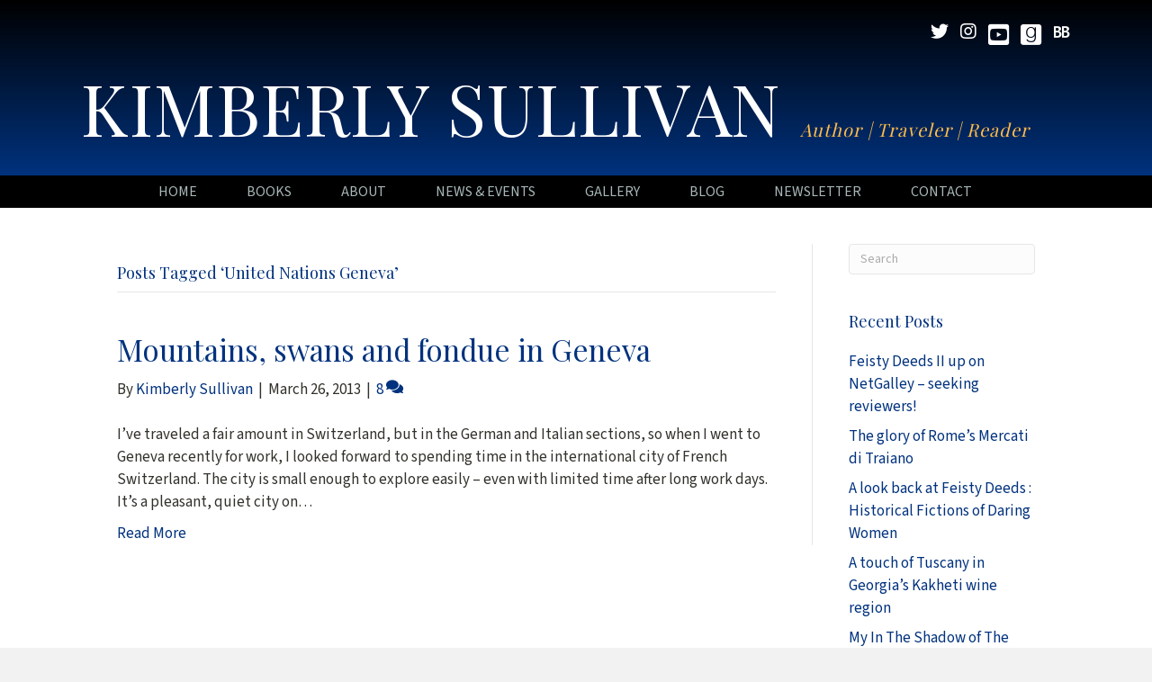

--- FILE ---
content_type: text/html; charset=UTF-8
request_url: https://kimberlysullivanauthor.com/tag/united-nations-geneva/
body_size: 11277
content:
<!DOCTYPE html>
<html lang="en-US">
<head>
<meta charset="UTF-8" />
<script>
var gform;gform||(document.addEventListener("gform_main_scripts_loaded",function(){gform.scriptsLoaded=!0}),document.addEventListener("gform/theme/scripts_loaded",function(){gform.themeScriptsLoaded=!0}),window.addEventListener("DOMContentLoaded",function(){gform.domLoaded=!0}),gform={domLoaded:!1,scriptsLoaded:!1,themeScriptsLoaded:!1,isFormEditor:()=>"function"==typeof InitializeEditor,callIfLoaded:function(o){return!(!gform.domLoaded||!gform.scriptsLoaded||!gform.themeScriptsLoaded&&!gform.isFormEditor()||(gform.isFormEditor()&&console.warn("The use of gform.initializeOnLoaded() is deprecated in the form editor context and will be removed in Gravity Forms 3.1."),o(),0))},initializeOnLoaded:function(o){gform.callIfLoaded(o)||(document.addEventListener("gform_main_scripts_loaded",()=>{gform.scriptsLoaded=!0,gform.callIfLoaded(o)}),document.addEventListener("gform/theme/scripts_loaded",()=>{gform.themeScriptsLoaded=!0,gform.callIfLoaded(o)}),window.addEventListener("DOMContentLoaded",()=>{gform.domLoaded=!0,gform.callIfLoaded(o)}))},hooks:{action:{},filter:{}},addAction:function(o,r,e,t){gform.addHook("action",o,r,e,t)},addFilter:function(o,r,e,t){gform.addHook("filter",o,r,e,t)},doAction:function(o){gform.doHook("action",o,arguments)},applyFilters:function(o){return gform.doHook("filter",o,arguments)},removeAction:function(o,r){gform.removeHook("action",o,r)},removeFilter:function(o,r,e){gform.removeHook("filter",o,r,e)},addHook:function(o,r,e,t,n){null==gform.hooks[o][r]&&(gform.hooks[o][r]=[]);var d=gform.hooks[o][r];null==n&&(n=r+"_"+d.length),gform.hooks[o][r].push({tag:n,callable:e,priority:t=null==t?10:t})},doHook:function(r,o,e){var t;if(e=Array.prototype.slice.call(e,1),null!=gform.hooks[r][o]&&((o=gform.hooks[r][o]).sort(function(o,r){return o.priority-r.priority}),o.forEach(function(o){"function"!=typeof(t=o.callable)&&(t=window[t]),"action"==r?t.apply(null,e):e[0]=t.apply(null,e)})),"filter"==r)return e[0]},removeHook:function(o,r,t,n){var e;null!=gform.hooks[o][r]&&(e=(e=gform.hooks[o][r]).filter(function(o,r,e){return!!(null!=n&&n!=o.tag||null!=t&&t!=o.priority)}),gform.hooks[o][r]=e)}});
</script>

<meta name='viewport' content='width=device-width, initial-scale=1.0' />
<meta http-equiv='X-UA-Compatible' content='IE=edge' />
<link rel="profile" href="https://gmpg.org/xfn/11" />
<title>United Nations Geneva  | Kimberly Sullivan</title>
	<style>img:is([sizes="auto" i], [sizes^="auto," i]) { contain-intrinsic-size: 3000px 1500px }</style>
	
            <script data-no-defer="1" data-ezscrex="false" data-cfasync="false" data-pagespeed-no-defer data-cookieconsent="ignore">
                var ctPublicFunctions = {"_ajax_nonce":"a6fcaa4103","_rest_nonce":"d2bc901d30","_ajax_url":"\/wp-admin\/admin-ajax.php","_rest_url":"https:\/\/kimberlysullivanauthor.com\/wp-json\/","data__cookies_type":"native","data__ajax_type":"rest","data__bot_detector_enabled":0,"data__frontend_data_log_enabled":1,"cookiePrefix":"","wprocket_detected":false,"host_url":"kimberlysullivanauthor.com","text__ee_click_to_select":"Click to select the whole data","text__ee_original_email":"The complete one is","text__ee_got_it":"Got it","text__ee_blocked":"Blocked","text__ee_cannot_connect":"Cannot connect","text__ee_cannot_decode":"Can not decode email. Unknown reason","text__ee_email_decoder":"CleanTalk email decoder","text__ee_wait_for_decoding":"The magic is on the way!","text__ee_decoding_process":"Please wait a few seconds while we decode the contact data."}
            </script>
        
            <script data-no-defer="1" data-ezscrex="false" data-cfasync="false" data-pagespeed-no-defer data-cookieconsent="ignore">
                var ctPublic = {"_ajax_nonce":"a6fcaa4103","settings__forms__check_internal":"0","settings__forms__check_external":"0","settings__forms__force_protection":0,"settings__forms__search_test":"1","settings__data__bot_detector_enabled":0,"settings__sfw__anti_crawler":0,"blog_home":"https:\/\/kimberlysullivanauthor.com\/","pixel__setting":"3","pixel__enabled":false,"pixel__url":"https:\/\/moderate9-v4.cleantalk.org\/pixel\/6d9c1c8f17f05abc2b2cfb7aed9c510b.gif","data__email_check_before_post":"1","data__email_check_exist_post":0,"data__cookies_type":"native","data__key_is_ok":true,"data__visible_fields_required":true,"wl_brandname":"Anti-Spam by CleanTalk","wl_brandname_short":"CleanTalk","ct_checkjs_key":1360184385,"emailEncoderPassKey":"31135df08a55ef44b5c3461879d7187a","bot_detector_forms_excluded":"W10=","advancedCacheExists":false,"varnishCacheExists":false,"wc_ajax_add_to_cart":false}
            </script>
        <meta name="robots" content="index, follow, max-snippet:-1, max-image-preview:large, max-video-preview:-1">
<link rel="canonical" href="https://kimberlysullivanauthor.com/tag/united-nations-geneva/">
<meta property="og:url" content="https://kimberlysullivanauthor.com/tag/united-nations-geneva/">
<meta property="og:site_name" content="Kimberly Sullivan">
<meta property="og:locale" content="en_US">
<meta property="og:type" content="object">
<meta property="og:title" content="United Nations Geneva  | Kimberly Sullivan">
<meta property="fb:pages" content="">
<meta property="fb:admins" content="">
<meta property="fb:app_id" content="">
<meta name="twitter:card" content="summary">
<meta name="twitter:site" content="@KimberlyinRome">
<meta name="twitter:creator" content="@KimberlyinRome">
<meta name="twitter:title" content="United Nations Geneva  | Kimberly Sullivan">
<link rel='dns-prefetch' href='//static.addtoany.com' />
<link rel='dns-prefetch' href='//fonts.googleapis.com' />
<link href='https://fonts.gstatic.com' crossorigin rel='preconnect' />
<link rel="alternate" type="application/rss+xml" title="Kimberly Sullivan &raquo; Feed" href="https://kimberlysullivanauthor.com/feed/" />
<link rel="alternate" type="application/rss+xml" title="Kimberly Sullivan &raquo; Comments Feed" href="https://kimberlysullivanauthor.com/comments/feed/" />
<link rel="alternate" type="application/rss+xml" title="Kimberly Sullivan &raquo; United Nations Geneva Tag Feed" href="https://kimberlysullivanauthor.com/tag/united-nations-geneva/feed/" />
<style id='wpseopress-local-business-style-inline-css'>
span.wp-block-wpseopress-local-business-field{margin-right:8px}

</style>
<style id='wpseopress-table-of-contents-style-inline-css'>
.wp-block-wpseopress-table-of-contents li.active>a{font-weight:bold}

</style>
<link rel='stylesheet' id='cleantalk-public-css-css' href='https://kimberlysullivanauthor.com/wp-content/plugins/cleantalk-spam-protect/css/cleantalk-public.min.css?ver=6.68_1763059278' media='all' />
<link rel='stylesheet' id='cleantalk-email-decoder-css-css' href='https://kimberlysullivanauthor.com/wp-content/plugins/cleantalk-spam-protect/css/cleantalk-email-decoder.min.css?ver=6.68_1763059278' media='all' />
<link rel='stylesheet' id='novelist-css' href='https://kimberlysullivanauthor.com/wp-content/plugins/novelist/templates/novelist-front-end.css?ver=1.3.0' media='all' />
<style id='novelist-inline-css'>
.novelist-button {
			background: #01327e;
		}
		
		.novelist-button:hover {
			background: #00004c;
		}.novelist-button, .novelist-button:hover {
			color: #ffffff;
		}
</style>
<link rel='stylesheet' id='font-awesome-5-css' href='https://kimberlysullivanauthor.com/wp-content/plugins/bb-plugin/fonts/fontawesome/5.15.4/css/all.min.css?ver=2.9.4' media='all' />
<link rel='stylesheet' id='font-awesome-css' href='https://kimberlysullivanauthor.com/wp-content/plugins/bb-plugin/fonts/fontawesome/5.15.4/css/v4-shims.min.css?ver=2.9.4' media='all' />
<link rel='stylesheet' id='icon-1523828273-css' href='https://kimberlysullivanauthor.com/wp-content/uploads/bb-plugin/icons/icon-1523828273/style.css?ver=2.9.4' media='all' />
<link rel='stylesheet' id='icon-1701810811-css' href='https://kimberlysullivanauthor.com/wp-content/uploads/bb-plugin/icons/icon-1701810811/style.css?ver=2.9.4' media='all' />
<link rel='stylesheet' id='fl-builder-layout-bundle-58c84ee832cb55e9140448fb587fcd28-css' href='https://kimberlysullivanauthor.com/wp-content/uploads/bb-plugin/cache/58c84ee832cb55e9140448fb587fcd28-layout-bundle.css?ver=2.9.4-1.5.2' media='all' />
<link rel='stylesheet' id='addtoany-css' href='https://kimberlysullivanauthor.com/wp-content/plugins/add-to-any/addtoany.min.css?ver=1.16' media='all' />
<link rel='stylesheet' id='jquery-magnificpopup-css' href='https://kimberlysullivanauthor.com/wp-content/plugins/bb-plugin/css/jquery.magnificpopup.min.css?ver=2.9.4' media='all' />
<link rel='stylesheet' id='bootstrap-css' href='https://kimberlysullivanauthor.com/wp-content/themes/bb-theme/css/bootstrap.min.css?ver=1.7.19' media='all' />
<link rel='stylesheet' id='fl-automator-skin-css' href='https://kimberlysullivanauthor.com/wp-content/uploads/bb-theme/skin-68fabe8166469.css?ver=1.7.19' media='all' />
<link rel='stylesheet' id='pp-animate-css' href='https://kimberlysullivanauthor.com/wp-content/plugins/bbpowerpack/assets/css/animate.min.css?ver=3.5.1' media='all' />
<link rel='stylesheet' id='fl-builder-google-fonts-fa981ef76ae13195a464fe94673eaaca-css' href='//fonts.googleapis.com/css?family=Source+Sans+3%3A300%2C400%2C700%7CPlayfair+Display%3A400&#038;ver=6.8.3' media='all' />
<script id="addtoany-core-js-before">
window.a2a_config=window.a2a_config||{};a2a_config.callbacks=[];a2a_config.overlays=[];a2a_config.templates={};
</script>
<script defer src="https://static.addtoany.com/menu/page.js" id="addtoany-core-js"></script>
<script src="https://kimberlysullivanauthor.com/wp-includes/js/jquery/jquery.min.js?ver=3.7.1" id="jquery-core-js"></script>
<script src="https://kimberlysullivanauthor.com/wp-includes/js/jquery/jquery-migrate.min.js?ver=3.4.1" id="jquery-migrate-js"></script>
<script defer src="https://kimberlysullivanauthor.com/wp-content/plugins/add-to-any/addtoany.min.js?ver=1.1" id="addtoany-jquery-js"></script>
<script src="https://kimberlysullivanauthor.com/wp-content/plugins/cleantalk-spam-protect/js/apbct-public-bundle_gathering.min.js?ver=6.68_1763059278" id="apbct-public-bundle_gathering.min-js-js"></script>
<link rel="https://api.w.org/" href="https://kimberlysullivanauthor.com/wp-json/" /><link rel="alternate" title="JSON" type="application/json" href="https://kimberlysullivanauthor.com/wp-json/wp/v2/tags/587" /><link rel="EditURI" type="application/rsd+xml" title="RSD" href="https://kimberlysullivanauthor.com/xmlrpc.php?rsd" />
		<script>
			var bb_powerpack = {
				version: '2.40.8',
				getAjaxUrl: function() { return atob( 'aHR0cHM6Ly9raW1iZXJseXN1bGxpdmFuYXV0aG9yLmNvbS93cC1hZG1pbi9hZG1pbi1hamF4LnBocA==' ); },
				callback: function() {},
				mapMarkerData: {},
				post_id: '2139',
				search_term: '',
				current_page: 'https://kimberlysullivanauthor.com/tag/united-nations-geneva/',
				conditionals: {
					is_front_page: false,
					is_home: false,
					is_archive: true,
					current_post_type: '',
					is_tax: false,
										current_tax: 'post_tag',
					current_term: 'united-nations-geneva',
										is_author: false,
					current_author: false,
					is_search: false,
									}
			};
		</script>
		<style>.recentcomments a{display:inline !important;padding:0 !important;margin:0 !important;}</style><link rel="icon" href="https://kimberlysullivanauthor.com/wp-content/uploads/2023/05/cropped-android-chrome-512x512-1-32x32.png" sizes="32x32" />
<link rel="icon" href="https://kimberlysullivanauthor.com/wp-content/uploads/2023/05/cropped-android-chrome-512x512-1-192x192.png" sizes="192x192" />
<link rel="apple-touch-icon" href="https://kimberlysullivanauthor.com/wp-content/uploads/2023/05/cropped-android-chrome-512x512-1-180x180.png" />
<meta name="msapplication-TileImage" content="https://kimberlysullivanauthor.com/wp-content/uploads/2023/05/cropped-android-chrome-512x512-1-270x270.png" />

<script async src='https://www.googletagmanager.com/gtag/js?id=G-EM17M78H21'></script><script>
window.dataLayer = window.dataLayer || [];
function gtag(){dataLayer.push(arguments);}gtag('js', new Date());
gtag('set', 'cookie_domain', 'auto');
gtag('set', 'cookie_flags', 'SameSite=None;Secure');

 gtag('config', 'G-EM17M78H21' , {});

</script>
</head>
<body class="archive tag tag-united-nations-geneva tag-587 wp-theme-bb-theme fl-builder-2-9-4 fl-themer-1-5-2 fl-theme-1-7-19 fl-no-js fl-theme-builder-header fl-theme-builder-header-header fl-theme-builder-footer fl-theme-builder-footer-footer fl-framework-bootstrap fl-preset-default fl-full-width fl-search-active" itemscope="itemscope" itemtype="https://schema.org/WebPage">
<a aria-label="Skip to content" class="fl-screen-reader-text" href="#fl-main-content">Skip to content</a><div class="fl-page">
	<header class="fl-builder-content fl-builder-content-51 fl-builder-global-templates-locked" data-post-id="51" data-type="header" data-sticky="0" data-sticky-on="" data-sticky-breakpoint="medium" data-shrink="0" data-overlay="0" data-overlay-bg="transparent" data-shrink-image-height="50px" role="banner" itemscope="itemscope" itemtype="http://schema.org/WPHeader"><div class="fl-row fl-row-full-width fl-row-bg-gradient fl-node-5ad3c724d3840 fl-row-default-height fl-row-align-center" data-node="5ad3c724d3840">
	<div class="fl-row-content-wrap">
		<div class="uabb-row-separator uabb-top-row-separator" >
</div>
						<div class="fl-row-content fl-row-fixed-width fl-node-content">
		
<div class="fl-col-group fl-node-5ad3c724d388b fl-col-group-equal-height fl-col-group-align-center fl-col-group-custom-width" data-node="5ad3c724d388b">
			<div class="fl-col fl-node-5ad3c724d3912 fl-col-bg-color fl-col-small-custom-width" data-node="5ad3c724d3912">
	<div class="fl-col-content fl-node-content"><div class="fl-module fl-module-icon-group fl-node-5ad3c724d3abe" data-node="5ad3c724d3abe">
	<div class="fl-module-content fl-node-content">
		<div class="fl-icon-group">
	<span class="fl-icon">
								<a href="https://twitter.com/KimberlyinRome" target="_blank" rel="noopener" >
							<i class="fa fa-twitter" aria-hidden="true"></i>
						</a>
			</span>
		<span class="fl-icon">
								<a href="https://www.instagram.com/kimberlyinrome/" target="_blank" rel="noopener" >
							<i class="fa fa-instagram" aria-hidden="true"></i>
						</a>
			</span>
		<span class="fl-icon">
								<a href="https://www.youtube.com/@KimberlyinRome/featured" target="_blank" rel="noopener" >
							<i class="fabrands-youtube-square" aria-hidden="true"></i>
						</a>
			</span>
		<span class="fl-icon">
								<a href="https://www.goodreads.com/user/show/10052018-kimberly-sullivan" target="_self">
							<i class="fabrands-goodreads" aria-hidden="true"></i>
						</a>
			</span>
		<span class="fl-icon">
								<a href="https://www.bookbub.com/profile/kimberly-sullivan" target="_blank" rel="noopener" >
							<i class="ab-icon-BookBub" aria-hidden="true"></i>
						</a>
			</span>
	</div>
	</div>
</div>
</div>
</div>
	</div>

<div class="fl-col-group fl-node-5ad3c82be3dcf" data-node="5ad3c82be3dcf">
			<div class="fl-col fl-node-5ad3c82be3f06 fl-col-bg-color" data-node="5ad3c82be3f06">
	<div class="fl-col-content fl-node-content"><div class="fl-module fl-module-pp-heading fl-node-60c2660719d5f" data-node="60c2660719d5f">
	<div class="fl-module-content fl-node-content">
		<div class="pp-heading-content">
		<div class="pp-heading  pp-center pp-dual-heading">
		
		<h2 class="heading-title">

			
			<span class="title-text pp-primary-title">Kimberly Sullivan</span>

											<span class="title-text pp-secondary-title">Author | Traveler | Reader</span>
			
			
		</h2>

		
	</div>

	
	</div>
	</div>
</div>
</div>
</div>
	</div>
		</div>
	</div>
</div>
<div class="fl-row fl-row-full-width fl-row-bg-color fl-node-5ad3c7974348d fl-row-default-height fl-row-align-center" data-node="5ad3c7974348d">
	<div class="fl-row-content-wrap">
		<div class="uabb-row-separator uabb-top-row-separator" >
</div>
						<div class="fl-row-content fl-row-fixed-width fl-node-content">
		
<div class="fl-col-group fl-node-5ad3c79744f75" data-node="5ad3c79744f75">
			<div class="fl-col fl-node-5ad3c7974500f fl-col-bg-color" data-node="5ad3c7974500f">
	<div class="fl-col-content fl-node-content"><div class="fl-module fl-module-pp-advanced-menu fl-node-5ad3c7b47729b" data-node="5ad3c7b47729b">
	<div class="fl-module-content fl-node-content">
		<div class="pp-advanced-menu pp-advanced-menu-accordion-collapse pp-menu-default pp-menu-align-center pp-menu-position-below">
   				<div class="pp-advanced-menu-mobile">
			<button class="pp-advanced-menu-mobile-toggle hamburger" tabindex="0" aria-label="Menu" aria-expanded="false">
				<div class="pp-hamburger"><div class="pp-hamburger-box"><div class="pp-hamburger-inner"></div></div></div>			</button>
			</div>
			   	<div class="pp-clear"></div>
	<nav class="pp-menu-nav" aria-label="Menu" itemscope="itemscope" itemtype="https://schema.org/SiteNavigationElement">
		<ul id="menu-primary-navigation" class="menu pp-advanced-menu-horizontal pp-toggle-arrows"><li id="menu-item-43" class="menu-item menu-item-type-post_type menu-item-object-page menu-item-home"><a href="https://kimberlysullivanauthor.com/"><span class="menu-item-text">Home</span></a></li><li id="menu-item-88" class="menu-item menu-item-type-custom menu-item-object-custom"><a href="/books/"><span class="menu-item-text">Books</span></a></li><li id="menu-item-41" class="menu-item menu-item-type-post_type menu-item-object-page"><a href="https://kimberlysullivanauthor.com/bio/"><span class="menu-item-text">About</span></a></li><li id="menu-item-16559" class="menu-item menu-item-type-post_type menu-item-object-page"><a href="https://kimberlysullivanauthor.com/news/"><span class="menu-item-text">News &#038; Events</span></a></li><li id="menu-item-217" class="menu-item menu-item-type-post_type menu-item-object-page"><a href="https://kimberlysullivanauthor.com/gallery/"><span class="menu-item-text">Gallery</span></a></li><li id="menu-item-42" class="menu-item menu-item-type-post_type menu-item-object-page current_page_parent"><a href="https://kimberlysullivanauthor.com/blog/"><span class="menu-item-text">Blog</span></a></li><li id="menu-item-50" class="menu-item menu-item-type-post_type menu-item-object-page"><a href="https://kimberlysullivanauthor.com/newsletter/"><span class="menu-item-text">Newsletter</span></a></li><li id="menu-item-46" class="menu-item menu-item-type-post_type menu-item-object-page"><a href="https://kimberlysullivanauthor.com/contact/"><span class="menu-item-text">Contact</span></a></li></ul>	</nav>
</div>
	</div>
</div>
</div>
</div>
	</div>
		</div>
	</div>
</div>
</header><div class="uabb-js-breakpoint" style="display: none;"></div>	<div id="fl-main-content" class="fl-page-content" itemprop="mainContentOfPage" role="main">

		
<div class="fl-archive container">
	<div class="row">

		
		<div class="fl-content fl-content-left col-md-9" itemscope="itemscope" itemtype="https://schema.org/Blog">

			<header class="fl-archive-header" role="banner">
	<h1 class="fl-archive-title">Posts Tagged &#8216;United Nations Geneva&#8217;</h1>
</header>

			
									<article class="fl-post post-2139 post type-post status-publish format-standard hentry category-travel tag-europe tag-geneva tag-geneva-public-transport tag-jet-deau tag-lake-geneva tag-palais-des-nations-geneva tag-public-transport-from-geneva-airport tag-swiss-fondue tag-switzerland tag-united-nations-geneva" id="fl-post-2139" itemscope="itemscope" itemtype="https://schema.org/BlogPosting">

	
	<header class="fl-post-header">
		<h2 class="fl-post-title" itemprop="headline">
			<a href="https://kimberlysullivanauthor.com/2013/03/26/mountains-swans-and-fondue-in-geneva/" rel="bookmark" title="Mountains, swans and fondue in Geneva">Mountains, swans and fondue in Geneva</a>
					</h2>
		<div class="fl-post-meta fl-post-meta-top"><span class="fl-post-author">By <a href="https://kimberlysullivanauthor.com/author/ksullivan/"><span>Kimberly Sullivan</span></a></span><span class="fl-sep"> | </span><span class="fl-post-date">March 26, 2013</span><span class="fl-sep"> | </span><span class="fl-comments-popup-link"><a href="https://kimberlysullivanauthor.com/2013/03/26/mountains-swans-and-fondue-in-geneva/#comments" tabindex="-1" aria-hidden="true"><span aria-label="Comments: 8">8 <i aria-hidden="true" class="fas fa-comments"></i></span></a></span></div><meta itemscope itemprop="mainEntityOfPage" itemtype="https://schema.org/WebPage" itemid="https://kimberlysullivanauthor.com/2013/03/26/mountains-swans-and-fondue-in-geneva/" content="Mountains, swans and fondue in Geneva" /><meta itemprop="datePublished" content="2013-03-26" /><meta itemprop="dateModified" content="2013-03-26" /><div itemprop="publisher" itemscope itemtype="https://schema.org/Organization"><meta itemprop="name" content="Kimberly Sullivan"></div><div itemscope itemprop="author" itemtype="https://schema.org/Person"><meta itemprop="url" content="https://kimberlysullivanauthor.com/author/ksullivan/" /><meta itemprop="name" content="Kimberly Sullivan" /></div><div itemprop="interactionStatistic" itemscope itemtype="https://schema.org/InteractionCounter"><meta itemprop="interactionType" content="https://schema.org/CommentAction" /><meta itemprop="userInteractionCount" content="8" /></div>	</header><!-- .fl-post-header -->

			<div class="fl-post-content clearfix" itemprop="text">
		<p>I&#8217;ve traveled a fair amount in Switzerland, but in the German and Italian sections, so when I went to Geneva recently for work, I looked forward to spending time in the international city of French Switzerland. The city is small enough to explore easily &#8211; even with limited time after long work days. It&#8217;s a pleasant, quiet city on&hellip;</p>
<a class="fl-post-more-link" href="https://kimberlysullivanauthor.com/2013/03/26/mountains-swans-and-fondue-in-geneva/">Read More</a>	</div><!-- .fl-post-content -->

			
</article>
<!-- .fl-post -->
				
				
			
		</div>

		<div class="fl-sidebar  fl-sidebar-right fl-sidebar-display-desktop col-md-3" itemscope="itemscope" itemtype="https://schema.org/WPSideBar">
		<aside id="search-2" class="fl-widget widget_search"><form apbct-form-sign="native_search" aria-label="Search" method="get" role="search" action="https://kimberlysullivanauthor.com/" title="Type and press Enter to search.">
	<input aria-label="Search" type="search" class="fl-search-input form-control" name="s" placeholder="Search"  value="" onfocus="if (this.value === 'Search') { this.value = ''; }" onblur="if (this.value === '') this.value='Search';" />
<input
                    class="apbct_special_field apbct_email_id__search_form"
                    name="apbct__email_id__search_form"
                    aria-label="apbct__label_id__search_form"
                    type="text" size="30" maxlength="200" autocomplete="off"
                    value=""
                /><input
                   id="apbct_submit_id__search_form" 
                   class="apbct_special_field apbct__email_id__search_form"
                   name="apbct__label_id__search_form"
                   aria-label="apbct_submit_name__search_form"
                   type="submit"
                   size="30"
                   maxlength="200"
                   value="59082"
               /></form>
</aside>
		<aside id="recent-posts-2" class="fl-widget widget_recent_entries">
		<h4 class="fl-widget-title">Recent Posts</h4>
		<ul>
											<li>
					<a href="https://kimberlysullivanauthor.com/2025/11/21/feisty-deeds-ii-up-on-netgalley-seeking-reviewers/">Feisty Deeds II up on NetGalley &#8211; seeking reviewers!</a>
									</li>
											<li>
					<a href="https://kimberlysullivanauthor.com/2025/11/18/the-glory-of-romes-mercato-traiano/">The glory of Rome&#8217;s Mercati di Traiano</a>
									</li>
											<li>
					<a href="https://kimberlysullivanauthor.com/2025/11/14/a-look-back-at-feisty-deeds-historical-fictions-of-daring-women/">A look back at Feisty Deeds : Historical Fictions of Daring Women</a>
									</li>
											<li>
					<a href="https://kimberlysullivanauthor.com/2025/11/11/a-touch-of-tuscany-in-georgias-kakheti-wine-region/">A touch of Tuscany in Georgia&#8217;s Kakheti wine region</a>
									</li>
											<li>
					<a href="https://kimberlysullivanauthor.com/2025/11/07/my-in-the-shadow-of-the-apennines-is-on-sale/">My In The Shadow of The Apennines is on sale</a>
									</li>
					</ul>

		</aside><aside id="recent-comments-2" class="fl-widget widget_recent_comments"><h4 class="fl-widget-title">Recent Comments</h4><ul id="recentcomments"><li class="recentcomments"><span class="comment-author-link">Wanda Morrow</span> on <a href="https://kimberlysullivanauthor.com/2016/02/19/jane-austen-was-autistic/#comment-9849">Jane Austen was autistic?</a></li><li class="recentcomments"><span class="comment-author-link">laura</span> on <a href="https://kimberlysullivanauthor.com/2019/01/22/commemorating-wwi-soldiers-in-abruzzo/#comment-8907">Commemorating WWI soldiers in Abruzzo</a></li><li class="recentcomments"><span class="comment-author-link">Vito Natarelli</span> on <a href="https://kimberlysullivanauthor.com/2019/01/22/commemorating-wwi-soldiers-in-abruzzo/#comment-8849">Commemorating WWI soldiers in Abruzzo</a></li><li class="recentcomments"><span class="comment-author-link">Cesidio Parissi</span> on <a href="https://kimberlysullivanauthor.com/2022/11/04/abruzzos-wwi-memorial-sodiers-in-in-the-shadow-of-the-apennines/#comment-8844">Abruzzo&#8217;s WWI Memorial soldiers in In The Shadow of The Apennines</a></li><li class="recentcomments"><span class="comment-author-link">Cesidio Parissi</span> on <a href="https://kimberlysullivanauthor.com/2022/11/04/abruzzos-wwi-memorial-sodiers-in-in-the-shadow-of-the-apennines/#comment-8843">Abruzzo&#8217;s WWI Memorial soldiers in In The Shadow of The Apennines</a></li></ul></aside><aside id="archives-2" class="fl-widget widget_archive"><h4 class="fl-widget-title">Archives</h4>		<label class="screen-reader-text" for="archives-dropdown-2">Archives</label>
		<select id="archives-dropdown-2" name="archive-dropdown">
			
			<option value="">Select Month</option>
				<option value='https://kimberlysullivanauthor.com/2025/11/'> November 2025 </option>
	<option value='https://kimberlysullivanauthor.com/2025/10/'> October 2025 </option>
	<option value='https://kimberlysullivanauthor.com/2025/09/'> September 2025 </option>
	<option value='https://kimberlysullivanauthor.com/2025/08/'> August 2025 </option>
	<option value='https://kimberlysullivanauthor.com/2025/07/'> July 2025 </option>
	<option value='https://kimberlysullivanauthor.com/2025/06/'> June 2025 </option>
	<option value='https://kimberlysullivanauthor.com/2025/05/'> May 2025 </option>
	<option value='https://kimberlysullivanauthor.com/2025/04/'> April 2025 </option>
	<option value='https://kimberlysullivanauthor.com/2025/03/'> March 2025 </option>
	<option value='https://kimberlysullivanauthor.com/2025/02/'> February 2025 </option>
	<option value='https://kimberlysullivanauthor.com/2025/01/'> January 2025 </option>
	<option value='https://kimberlysullivanauthor.com/2024/09/'> September 2024 </option>
	<option value='https://kimberlysullivanauthor.com/2024/07/'> July 2024 </option>
	<option value='https://kimberlysullivanauthor.com/2024/06/'> June 2024 </option>
	<option value='https://kimberlysullivanauthor.com/2024/05/'> May 2024 </option>
	<option value='https://kimberlysullivanauthor.com/2024/04/'> April 2024 </option>
	<option value='https://kimberlysullivanauthor.com/2024/03/'> March 2024 </option>
	<option value='https://kimberlysullivanauthor.com/2024/02/'> February 2024 </option>
	<option value='https://kimberlysullivanauthor.com/2024/01/'> January 2024 </option>
	<option value='https://kimberlysullivanauthor.com/2023/12/'> December 2023 </option>
	<option value='https://kimberlysullivanauthor.com/2023/11/'> November 2023 </option>
	<option value='https://kimberlysullivanauthor.com/2023/10/'> October 2023 </option>
	<option value='https://kimberlysullivanauthor.com/2023/09/'> September 2023 </option>
	<option value='https://kimberlysullivanauthor.com/2023/08/'> August 2023 </option>
	<option value='https://kimberlysullivanauthor.com/2023/07/'> July 2023 </option>
	<option value='https://kimberlysullivanauthor.com/2023/06/'> June 2023 </option>
	<option value='https://kimberlysullivanauthor.com/2023/05/'> May 2023 </option>
	<option value='https://kimberlysullivanauthor.com/2023/04/'> April 2023 </option>
	<option value='https://kimberlysullivanauthor.com/2023/03/'> March 2023 </option>
	<option value='https://kimberlysullivanauthor.com/2023/02/'> February 2023 </option>
	<option value='https://kimberlysullivanauthor.com/2023/01/'> January 2023 </option>
	<option value='https://kimberlysullivanauthor.com/2022/12/'> December 2022 </option>
	<option value='https://kimberlysullivanauthor.com/2022/11/'> November 2022 </option>
	<option value='https://kimberlysullivanauthor.com/2022/10/'> October 2022 </option>
	<option value='https://kimberlysullivanauthor.com/2022/09/'> September 2022 </option>
	<option value='https://kimberlysullivanauthor.com/2022/08/'> August 2022 </option>
	<option value='https://kimberlysullivanauthor.com/2022/07/'> July 2022 </option>
	<option value='https://kimberlysullivanauthor.com/2022/06/'> June 2022 </option>
	<option value='https://kimberlysullivanauthor.com/2021/09/'> September 2021 </option>
	<option value='https://kimberlysullivanauthor.com/2021/08/'> August 2021 </option>
	<option value='https://kimberlysullivanauthor.com/2021/07/'> July 2021 </option>
	<option value='https://kimberlysullivanauthor.com/2021/06/'> June 2021 </option>
	<option value='https://kimberlysullivanauthor.com/2021/05/'> May 2021 </option>
	<option value='https://kimberlysullivanauthor.com/2021/04/'> April 2021 </option>
	<option value='https://kimberlysullivanauthor.com/2021/03/'> March 2021 </option>
	<option value='https://kimberlysullivanauthor.com/2021/02/'> February 2021 </option>
	<option value='https://kimberlysullivanauthor.com/2021/01/'> January 2021 </option>
	<option value='https://kimberlysullivanauthor.com/2020/12/'> December 2020 </option>
	<option value='https://kimberlysullivanauthor.com/2020/11/'> November 2020 </option>
	<option value='https://kimberlysullivanauthor.com/2020/10/'> October 2020 </option>
	<option value='https://kimberlysullivanauthor.com/2020/09/'> September 2020 </option>
	<option value='https://kimberlysullivanauthor.com/2020/08/'> August 2020 </option>
	<option value='https://kimberlysullivanauthor.com/2020/07/'> July 2020 </option>
	<option value='https://kimberlysullivanauthor.com/2020/03/'> March 2020 </option>
	<option value='https://kimberlysullivanauthor.com/2020/02/'> February 2020 </option>
	<option value='https://kimberlysullivanauthor.com/2020/01/'> January 2020 </option>
	<option value='https://kimberlysullivanauthor.com/2019/12/'> December 2019 </option>
	<option value='https://kimberlysullivanauthor.com/2019/11/'> November 2019 </option>
	<option value='https://kimberlysullivanauthor.com/2019/10/'> October 2019 </option>
	<option value='https://kimberlysullivanauthor.com/2019/09/'> September 2019 </option>
	<option value='https://kimberlysullivanauthor.com/2019/08/'> August 2019 </option>
	<option value='https://kimberlysullivanauthor.com/2019/07/'> July 2019 </option>
	<option value='https://kimberlysullivanauthor.com/2019/06/'> June 2019 </option>
	<option value='https://kimberlysullivanauthor.com/2019/05/'> May 2019 </option>
	<option value='https://kimberlysullivanauthor.com/2019/04/'> April 2019 </option>
	<option value='https://kimberlysullivanauthor.com/2019/03/'> March 2019 </option>
	<option value='https://kimberlysullivanauthor.com/2019/02/'> February 2019 </option>
	<option value='https://kimberlysullivanauthor.com/2019/01/'> January 2019 </option>
	<option value='https://kimberlysullivanauthor.com/2018/12/'> December 2018 </option>
	<option value='https://kimberlysullivanauthor.com/2018/11/'> November 2018 </option>
	<option value='https://kimberlysullivanauthor.com/2018/10/'> October 2018 </option>
	<option value='https://kimberlysullivanauthor.com/2018/09/'> September 2018 </option>
	<option value='https://kimberlysullivanauthor.com/2018/08/'> August 2018 </option>
	<option value='https://kimberlysullivanauthor.com/2018/07/'> July 2018 </option>
	<option value='https://kimberlysullivanauthor.com/2018/06/'> June 2018 </option>
	<option value='https://kimberlysullivanauthor.com/2018/05/'> May 2018 </option>
	<option value='https://kimberlysullivanauthor.com/2018/04/'> April 2018 </option>
	<option value='https://kimberlysullivanauthor.com/2018/03/'> March 2018 </option>
	<option value='https://kimberlysullivanauthor.com/2018/02/'> February 2018 </option>
	<option value='https://kimberlysullivanauthor.com/2018/01/'> January 2018 </option>
	<option value='https://kimberlysullivanauthor.com/2017/12/'> December 2017 </option>
	<option value='https://kimberlysullivanauthor.com/2017/11/'> November 2017 </option>
	<option value='https://kimberlysullivanauthor.com/2017/10/'> October 2017 </option>
	<option value='https://kimberlysullivanauthor.com/2017/09/'> September 2017 </option>
	<option value='https://kimberlysullivanauthor.com/2017/08/'> August 2017 </option>
	<option value='https://kimberlysullivanauthor.com/2017/07/'> July 2017 </option>
	<option value='https://kimberlysullivanauthor.com/2017/06/'> June 2017 </option>
	<option value='https://kimberlysullivanauthor.com/2017/05/'> May 2017 </option>
	<option value='https://kimberlysullivanauthor.com/2017/04/'> April 2017 </option>
	<option value='https://kimberlysullivanauthor.com/2017/03/'> March 2017 </option>
	<option value='https://kimberlysullivanauthor.com/2017/02/'> February 2017 </option>
	<option value='https://kimberlysullivanauthor.com/2017/01/'> January 2017 </option>
	<option value='https://kimberlysullivanauthor.com/2016/12/'> December 2016 </option>
	<option value='https://kimberlysullivanauthor.com/2016/11/'> November 2016 </option>
	<option value='https://kimberlysullivanauthor.com/2016/10/'> October 2016 </option>
	<option value='https://kimberlysullivanauthor.com/2016/09/'> September 2016 </option>
	<option value='https://kimberlysullivanauthor.com/2016/08/'> August 2016 </option>
	<option value='https://kimberlysullivanauthor.com/2016/07/'> July 2016 </option>
	<option value='https://kimberlysullivanauthor.com/2016/06/'> June 2016 </option>
	<option value='https://kimberlysullivanauthor.com/2016/05/'> May 2016 </option>
	<option value='https://kimberlysullivanauthor.com/2016/04/'> April 2016 </option>
	<option value='https://kimberlysullivanauthor.com/2016/03/'> March 2016 </option>
	<option value='https://kimberlysullivanauthor.com/2016/02/'> February 2016 </option>
	<option value='https://kimberlysullivanauthor.com/2016/01/'> January 2016 </option>
	<option value='https://kimberlysullivanauthor.com/2015/12/'> December 2015 </option>
	<option value='https://kimberlysullivanauthor.com/2015/11/'> November 2015 </option>
	<option value='https://kimberlysullivanauthor.com/2015/10/'> October 2015 </option>
	<option value='https://kimberlysullivanauthor.com/2015/09/'> September 2015 </option>
	<option value='https://kimberlysullivanauthor.com/2015/08/'> August 2015 </option>
	<option value='https://kimberlysullivanauthor.com/2015/07/'> July 2015 </option>
	<option value='https://kimberlysullivanauthor.com/2015/06/'> June 2015 </option>
	<option value='https://kimberlysullivanauthor.com/2015/05/'> May 2015 </option>
	<option value='https://kimberlysullivanauthor.com/2015/04/'> April 2015 </option>
	<option value='https://kimberlysullivanauthor.com/2015/03/'> March 2015 </option>
	<option value='https://kimberlysullivanauthor.com/2015/02/'> February 2015 </option>
	<option value='https://kimberlysullivanauthor.com/2015/01/'> January 2015 </option>
	<option value='https://kimberlysullivanauthor.com/2014/12/'> December 2014 </option>
	<option value='https://kimberlysullivanauthor.com/2014/11/'> November 2014 </option>
	<option value='https://kimberlysullivanauthor.com/2014/10/'> October 2014 </option>
	<option value='https://kimberlysullivanauthor.com/2014/09/'> September 2014 </option>
	<option value='https://kimberlysullivanauthor.com/2014/08/'> August 2014 </option>
	<option value='https://kimberlysullivanauthor.com/2014/07/'> July 2014 </option>
	<option value='https://kimberlysullivanauthor.com/2014/06/'> June 2014 </option>
	<option value='https://kimberlysullivanauthor.com/2014/05/'> May 2014 </option>
	<option value='https://kimberlysullivanauthor.com/2014/04/'> April 2014 </option>
	<option value='https://kimberlysullivanauthor.com/2014/03/'> March 2014 </option>
	<option value='https://kimberlysullivanauthor.com/2014/02/'> February 2014 </option>
	<option value='https://kimberlysullivanauthor.com/2014/01/'> January 2014 </option>
	<option value='https://kimberlysullivanauthor.com/2013/12/'> December 2013 </option>
	<option value='https://kimberlysullivanauthor.com/2013/11/'> November 2013 </option>
	<option value='https://kimberlysullivanauthor.com/2013/10/'> October 2013 </option>
	<option value='https://kimberlysullivanauthor.com/2013/09/'> September 2013 </option>
	<option value='https://kimberlysullivanauthor.com/2013/08/'> August 2013 </option>
	<option value='https://kimberlysullivanauthor.com/2013/07/'> July 2013 </option>
	<option value='https://kimberlysullivanauthor.com/2013/06/'> June 2013 </option>
	<option value='https://kimberlysullivanauthor.com/2013/05/'> May 2013 </option>
	<option value='https://kimberlysullivanauthor.com/2013/04/'> April 2013 </option>
	<option value='https://kimberlysullivanauthor.com/2013/03/'> March 2013 </option>
	<option value='https://kimberlysullivanauthor.com/2013/02/'> February 2013 </option>
	<option value='https://kimberlysullivanauthor.com/2013/01/'> January 2013 </option>
	<option value='https://kimberlysullivanauthor.com/2012/12/'> December 2012 </option>
	<option value='https://kimberlysullivanauthor.com/2012/11/'> November 2012 </option>
	<option value='https://kimberlysullivanauthor.com/2012/10/'> October 2012 </option>
	<option value='https://kimberlysullivanauthor.com/2012/09/'> September 2012 </option>
	<option value='https://kimberlysullivanauthor.com/2012/08/'> August 2012 </option>
	<option value='https://kimberlysullivanauthor.com/2012/07/'> July 2012 </option>
	<option value='https://kimberlysullivanauthor.com/2012/06/'> June 2012 </option>
	<option value='https://kimberlysullivanauthor.com/2012/05/'> May 2012 </option>
	<option value='https://kimberlysullivanauthor.com/2012/04/'> April 2012 </option>
	<option value='https://kimberlysullivanauthor.com/2012/03/'> March 2012 </option>
	<option value='https://kimberlysullivanauthor.com/2012/02/'> February 2012 </option>
	<option value='https://kimberlysullivanauthor.com/2012/01/'> January 2012 </option>

		</select>

			<script>
(function() {
	var dropdown = document.getElementById( "archives-dropdown-2" );
	function onSelectChange() {
		if ( dropdown.options[ dropdown.selectedIndex ].value !== '' ) {
			document.location.href = this.options[ this.selectedIndex ].value;
		}
	}
	dropdown.onchange = onSelectChange;
})();
</script>
</aside><aside id="categories-2" class="fl-widget widget_categories"><h4 class="fl-widget-title">Categories</h4>
			<ul>
					<li class="cat-item cat-item-9"><a href="https://kimberlysullivanauthor.com/category/travel/">Travel</a>
</li>
	<li class="cat-item cat-item-1"><a href="https://kimberlysullivanauthor.com/category/uncategorized/">Uncategorized</a>
</li>
	<li class="cat-item cat-item-12"><a href="https://kimberlysullivanauthor.com/category/writing-blog/">Writing Blog</a>
</li>
			</ul>

			</aside>	</div>

	</div>
</div>


	</div><!-- .fl-page-content -->
	<footer class="fl-builder-content fl-builder-content-53 fl-builder-global-templates-locked" data-post-id="53" data-type="footer" itemscope="itemscope" itemtype="http://schema.org/WPFooter"><div class="fl-row fl-row-full-width fl-row-bg-color fl-node-5ad3c73078c14 fl-row-default-height fl-row-align-center" data-node="5ad3c73078c14">
	<div class="fl-row-content-wrap">
		<div class="uabb-row-separator uabb-top-row-separator" >
</div>
						<div class="fl-row-content fl-row-fixed-width fl-node-content">
		
<div class="fl-col-group fl-node-5ad3c73078c5f" data-node="5ad3c73078c5f">
			<div class="fl-col fl-node-5ad3c73078ca7 fl-col-bg-color" data-node="5ad3c73078ca7">
	<div class="fl-col-content fl-node-content"><div class="fl-module fl-module-rich-text fl-node-5ad3c73078ce6" data-node="5ad3c73078ce6">
	<div class="fl-module-content fl-node-content">
		<div class="fl-rich-text">
	<p style="text-align: center;">Copyright © 2025 Kimberly Sullivan. Site by <a href="http://authorbytes.com">AuthorBytes</a>.</p>
</div>
	</div>
</div>
</div>
</div>
	</div>
		</div>
	</div>
</div>
</footer><div class="uabb-js-breakpoint" style="display: none;"></div>	</div><!-- .fl-page -->
<img alt="Cleantalk Pixel" title="Cleantalk Pixel" id="apbct_pixel" style="display: none;" src="https://moderate9-v4.cleantalk.org/pixel/6d9c1c8f17f05abc2b2cfb7aed9c510b.gif"><script>				
                    document.addEventListener('DOMContentLoaded', function () {
                        setTimeout(function(){
                            if( document.querySelectorAll('[name^=ct_checkjs]').length > 0 ) {
                                if (typeof apbct_public_sendREST === 'function' && typeof apbct_js_keys__set_input_value === 'function') {
                                    apbct_public_sendREST(
                                    'js_keys__get',
                                    { callback: apbct_js_keys__set_input_value })
                                }
                            }
                        },0)					    
                    })				
                </script><script type="speculationrules">
{"prefetch":[{"source":"document","where":{"and":[{"href_matches":"\/*"},{"not":{"href_matches":["\/wp-*.php","\/wp-admin\/*","\/wp-content\/uploads\/*","\/wp-content\/*","\/wp-content\/plugins\/*","\/wp-content\/themes\/bb-theme\/*","\/*\\?(.+)"]}},{"not":{"selector_matches":"a[rel~=\"nofollow\"]"}},{"not":{"selector_matches":".no-prefetch, .no-prefetch a"}}]},"eagerness":"conservative"}]}
</script>
        <script>
            // Do not change this comment line otherwise Speed Optimizer won't be able to detect this script

            (function () {
                const calculateParentDistance = (child, parent) => {
                    let count = 0;
                    let currentElement = child;

                    // Traverse up the DOM tree until we reach parent or the top of the DOM
                    while (currentElement && currentElement !== parent) {
                        currentElement = currentElement.parentNode;
                        count++;
                    }

                    // If parent was not found in the hierarchy, return -1
                    if (!currentElement) {
                        return -1; // Indicates parent is not an ancestor of element
                    }

                    return count; // Number of layers between element and parent
                }
                const isMatchingClass = (linkRule, href, classes, ids) => {
                    return classes.includes(linkRule.value)
                }
                const isMatchingId = (linkRule, href, classes, ids) => {
                    return ids.includes(linkRule.value)
                }
                const isMatchingDomain = (linkRule, href, classes, ids) => {
                    if(!URL.canParse(href)) {
                        return false
                    }

                    const url = new URL(href)
                    const host = url.host
                    const hostsToMatch = [host]

                    if(host.startsWith('www.')) {
                        hostsToMatch.push(host.substring(4))
                    } else {
                        hostsToMatch.push('www.' + host)
                    }

                    return hostsToMatch.includes(linkRule.value)
                }
                const isMatchingExtension = (linkRule, href, classes, ids) => {
                    if(!URL.canParse(href)) {
                        return false
                    }

                    const url = new URL(href)

                    return url.pathname.endsWith('.' + linkRule.value)
                }
                const isMatchingSubdirectory = (linkRule, href, classes, ids) => {
                    if(!URL.canParse(href)) {
                        return false
                    }

                    const url = new URL(href)

                    return url.pathname.startsWith('/' + linkRule.value + '/')
                }
                const isMatchingProtocol = (linkRule, href, classes, ids) => {
                    if(!URL.canParse(href)) {
                        return false
                    }

                    const url = new URL(href)

                    return url.protocol === linkRule.value + ':'
                }
                const isMatchingExternal = (linkRule, href, classes, ids) => {
                    if(!URL.canParse(href) || !URL.canParse(document.location.href)) {
                        return false
                    }

                    const matchingProtocols = ['http:', 'https:']
                    const siteUrl = new URL(document.location.href)
                    const linkUrl = new URL(href)

                    // Links to subdomains will appear to be external matches according to JavaScript,
                    // but the PHP rules will filter those events out.
                    return matchingProtocols.includes(linkUrl.protocol) && siteUrl.host !== linkUrl.host
                }
                const isMatch = (linkRule, href, classes, ids) => {
                    switch (linkRule.type) {
                        case 'class':
                            return isMatchingClass(linkRule, href, classes, ids)
                        case 'id':
                            return isMatchingId(linkRule, href, classes, ids)
                        case 'domain':
                            return isMatchingDomain(linkRule, href, classes, ids)
                        case 'extension':
                            return isMatchingExtension(linkRule, href, classes, ids)
                        case 'subdirectory':
                            return isMatchingSubdirectory(linkRule, href, classes, ids)
                        case 'protocol':
                            return isMatchingProtocol(linkRule, href, classes, ids)
                        case 'external':
                            return isMatchingExternal(linkRule, href, classes, ids)
                        default:
                            return false;
                    }
                }
                const track = (element) => {
                    const href = element.href ?? null
                    const classes = Array.from(element.classList)
                    const ids = [element.id]
                    const linkRules = [{"type":"extension","value":"pdf"},{"type":"extension","value":"zip"},{"type":"protocol","value":"mailto"},{"type":"protocol","value":"tel"}]
                    if(linkRules.length === 0) {
                        return
                    }

                    // For link rules that target an id, we need to allow that id to appear
                    // in any ancestor up to the 7th ancestor. This loop looks for those matches
                    // and counts them.
                    linkRules.forEach((linkRule) => {
                        if(linkRule.type !== 'id') {
                            return;
                        }

                        const matchingAncestor = element.closest('#' + linkRule.value)

                        if(!matchingAncestor || matchingAncestor.matches('html, body')) {
                            return;
                        }

                        const depth = calculateParentDistance(element, matchingAncestor)

                        if(depth < 7) {
                            ids.push(linkRule.value)
                        }
                    });

                    // For link rules that target a class, we need to allow that class to appear
                    // in any ancestor up to the 7th ancestor. This loop looks for those matches
                    // and counts them.
                    linkRules.forEach((linkRule) => {
                        if(linkRule.type !== 'class') {
                            return;
                        }

                        const matchingAncestor = element.closest('.' + linkRule.value)

                        if(!matchingAncestor || matchingAncestor.matches('html, body')) {
                            return;
                        }

                        const depth = calculateParentDistance(element, matchingAncestor)

                        if(depth < 7) {
                            classes.push(linkRule.value)
                        }
                    });

                    const hasMatch = linkRules.some((linkRule) => {
                        return isMatch(linkRule, href, classes, ids)
                    })

                    if(!hasMatch) {
                        return
                    }

                    const url = "https://kimberlysullivanauthor.com/wp-content/plugins/independent-analytics-pro/iawp-click-endpoint.php";
                    const body = {
                        href: href,
                        classes: classes.join(' '),
                        ids: ids.join(' '),
                        ...{"payload":{"resource":"term_archive","term_id":587,"page":1},"signature":"c0ed058f7ca1ce4de4b3ea1c710ffad6"}                    };

                    if (navigator.sendBeacon) {
                        let blob = new Blob([JSON.stringify(body)], {
                            type: "application/json"
                        });
                        navigator.sendBeacon(url, blob);
                    } else {
                        const xhr = new XMLHttpRequest();
                        xhr.open("POST", url, true);
                        xhr.setRequestHeader("Content-Type", "application/json;charset=UTF-8");
                        xhr.send(JSON.stringify(body))
                    }
                }
                document.addEventListener('mousedown', function (event) {
                                        if (navigator.webdriver || /bot|crawler|spider|crawling|semrushbot|chrome-lighthouse/i.test(navigator.userAgent)) {
                        return;
                    }
                    
                    const element = event.target.closest('a')

                    if(!element) {
                        return
                    }

                    const isPro = true
                    if(!isPro) {
                        return
                    }

                    // Don't track left clicks with this event. The click event is used for that.
                    if(event.button === 0) {
                        return
                    }

                    track(element)
                })
                document.addEventListener('click', function (event) {
                                        if (navigator.webdriver || /bot|crawler|spider|crawling|semrushbot|chrome-lighthouse/i.test(navigator.userAgent)) {
                        return;
                    }
                    
                    const element = event.target.closest('a, button, input[type="submit"], input[type="button"]')

                    if(!element) {
                        return
                    }

                    const isPro = true
                    if(!isPro) {
                        return
                    }

                    track(element)
                })
                document.addEventListener('play', function (event) {
                                        if (navigator.webdriver || /bot|crawler|spider|crawling|semrushbot|chrome-lighthouse/i.test(navigator.userAgent)) {
                        return;
                    }
                    
                    const element = event.target.closest('audio, video')

                    if(!element) {
                        return
                    }

                    const isPro = true
                    if(!isPro) {
                        return
                    }

                    track(element)
                }, true)
                document.addEventListener("DOMContentLoaded", function (e) {
                    if (document.hasOwnProperty("visibilityState") && document.visibilityState === "prerender") {
                        return;
                    }

                                            if (navigator.webdriver || /bot|crawler|spider|crawling|semrushbot|chrome-lighthouse/i.test(navigator.userAgent)) {
                            return;
                        }
                    
                    let referrer_url = null;

                    if (typeof document.referrer === 'string' && document.referrer.length > 0) {
                        referrer_url = document.referrer;
                    }

                    const params = location.search.slice(1).split('&').reduce((acc, s) => {
                        const [k, v] = s.split('=');
                        return Object.assign(acc, {[k]: v});
                    }, {});

                    const url = "https://kimberlysullivanauthor.com/wp-json/iawp/search";
                    const body = {
                        referrer_url,
                        utm_source: params.utm_source,
                        utm_medium: params.utm_medium,
                        utm_campaign: params.utm_campaign,
                        utm_term: params.utm_term,
                        utm_content: params.utm_content,
                        gclid: params.gclid,
                        ...{"payload":{"resource":"term_archive","term_id":587,"page":1},"signature":"c0ed058f7ca1ce4de4b3ea1c710ffad6"}                    };

                    if (navigator.sendBeacon) {
                        let blob = new Blob([JSON.stringify(body)], {
                            type: "application/json"
                        });
                        navigator.sendBeacon(url, blob);
                    } else {
                        const xhr = new XMLHttpRequest();
                        xhr.open("POST", url, true);
                        xhr.setRequestHeader("Content-Type", "application/json;charset=UTF-8");
                        xhr.send(JSON.stringify(body))
                    }
                });
            })();
        </script>
        <script src="https://kimberlysullivanauthor.com/wp-content/plugins/bb-plugin/js/jquery.imagesloaded.min.js?ver=2.9.4" id="imagesloaded-js"></script>
<script src="https://kimberlysullivanauthor.com/wp-content/plugins/bb-plugin/js/jquery.ba-throttle-debounce.min.js?ver=2.9.4" id="jquery-throttle-js"></script>
<script src="https://kimberlysullivanauthor.com/wp-content/uploads/bb-plugin/cache/98b5f84b86d6714659970876101110f6-layout-bundle.js?ver=2.9.4-1.5.2" id="fl-builder-layout-bundle-98b5f84b86d6714659970876101110f6-js"></script>
<script src="https://kimberlysullivanauthor.com/wp-content/plugins/bb-plugin/js/jquery.magnificpopup.min.js?ver=2.9.4" id="jquery-magnificpopup-js"></script>
<script src="https://kimberlysullivanauthor.com/wp-content/plugins/bb-plugin/js/jquery.fitvids.min.js?ver=1.2" id="jquery-fitvids-js"></script>
<script src="https://kimberlysullivanauthor.com/wp-content/themes/bb-theme/js/bootstrap.min.js?ver=1.7.19" id="bootstrap-js"></script>
<script id="fl-automator-js-extra">
var themeopts = {"medium_breakpoint":"992","mobile_breakpoint":"768","lightbox":"enabled","scrollTopPosition":"800"};
</script>
<script src="https://kimberlysullivanauthor.com/wp-content/themes/bb-theme/js/theme.min.js?ver=1.7.19" id="fl-automator-js"></script>
</body>
</html>


--- FILE ---
content_type: text/css
request_url: https://kimberlysullivanauthor.com/wp-content/uploads/bb-plugin/icons/icon-1701810811/style.css?ver=2.9.4
body_size: 230
content:
@font-face {
  font-family: 'AuthorBytes-Icon-Pack';
  src:  url('fonts/AuthorBytes-Icon-Pack.eot?yd2po4');
  src:  url('fonts/AuthorBytes-Icon-Pack.eot?yd2po4#iefix') format('embedded-opentype'),
    url('fonts/AuthorBytes-Icon-Pack.ttf?yd2po4') format('truetype'),
    url('fonts/AuthorBytes-Icon-Pack.woff?yd2po4') format('woff'),
    url('fonts/AuthorBytes-Icon-Pack.svg?yd2po4#AuthorBytes-Icon-Pack') format('svg');
  font-weight: normal;
  font-style: normal;
  font-display: block;
}

[class^="ab-icon-"], [class*=" ab-icon-"] {
  /* use !important to prevent issues with browser extensions that change fonts */
  font-family: 'AuthorBytes-Icon-Pack' !important;
  speak: none;
  font-style: normal;
  font-weight: normal;
  font-variant: normal;
  text-transform: none;
  line-height: 1;

  /* Better Font Rendering =========== */
  -webkit-font-smoothing: antialiased;
  -moz-osx-font-smoothing: grayscale;
}

.ab-icon-BookBub:before {
  content: "\e900";
}
